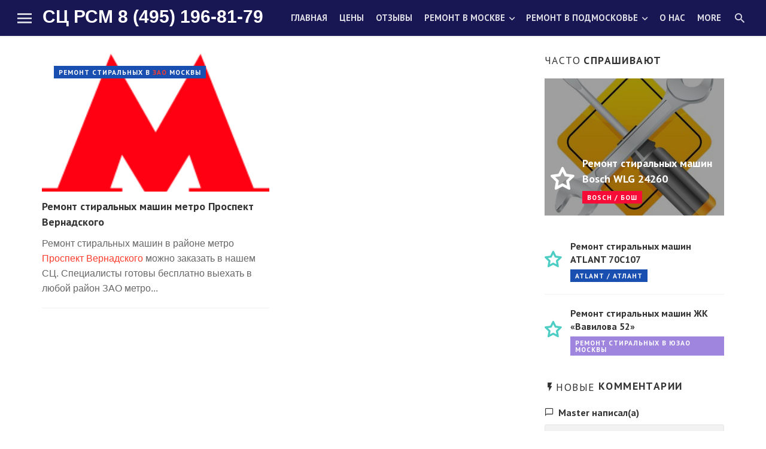

--- FILE ---
content_type: text/html; charset=utf-8
request_url: https://remont-rsm.ru/tags/%D0%BC%D0%B5%D1%82%D1%80%D0%BE%20%D0%BF%D1%80%D0%BE%D1%81%D0%BF%D0%B5%D0%BA%D1%82%20%D0%B2%D0%B5%D1%80%D0%BD%D0%B0%D0%B4%D1%81%D0%BA%D0%BE%D0%B3%D0%BE/
body_size: 9177
content:
<!DOCTYPE html>
<html lang="ru-RU">
<head>
    <!-- Global site tag (gtag.js) - Google Analytics -->
<script async src="https://www.googletagmanager.com/gtag/js?id=UA-145148563-1"></script>
<script>window.dataLayer=window.dataLayer||[];function gtag(){dataLayer.push(arguments);}gtag('js',new Date());gtag('config','UA-145148563-1');</script>
<meta name="viewport" content="width=device-width,initial-scale=1">
<title>метро Проспект Вернадского » РЕМОНТ стиральных машин в Москве и Новой Москве</title>
<meta charset="utf-8">
<meta name="description" content="Ремонт стиральных машин в районе метро Проспект Вернадского можно заказать в нашем СЦ. Специалисты готовы бесплатно выехать в любой район ЗАО метро Проспект Вернадского и выполнить недорогой ремонт стиральной машины прямо у Вас дома. Чистоту и порядок, а самое главное качественный ремонт стиральной">
<meta name="keywords" content="стиральных, машин, ремонт, метро, Проспект, Вернадского, стиральной, машины, Daewoo, Ремонт, районе, можно, заказать, нашем, Специалисты, готовы, бесплатно, выехать, любой, район">
<meta name="generator" content="DataLife Engine (https://dle-news.ru)">
<link rel="canonical" href="https://remont-rsm.ru/tags/%D0%BC%D0%B5%D1%82%D1%80%D0%BE%20%D0%BF%D1%80%D0%BE%D1%81%D0%BF%D0%B5%D0%BA%D1%82%20%D0%B2%D0%B5%D1%80%D0%BD%D0%B0%D0%B4%D1%81%D0%BA%D0%BE%D0%B3%D0%BE/">
<link rel="alternate" type="application/rss+xml" title="РЕМОНТ стиральных машин в Москве и Новой Москве RSS" href="https://remont-rsm.ru/rss.xml">
<link rel="alternate" type="application/rss+xml" title="РЕМОНТ стиральных машин в Москве и Новой Москве RSS Dzen" href="https://remont-rsm.ru/rssdzen.xml">
<link rel="preconnect" href="https://remont-rsm.ru/" fetchpriority="high">
<meta property="twitter:card" content="summary">
<meta property="twitter:title" content="метро Проспект Вернадского » РЕМОНТ стиральных машин в Москве и Новой Москве">
<meta property="twitter:description" content="Ремонт стиральных машин в районе метро Проспект Вернадского можно заказать в нашем СЦ. Специалисты готовы бесплатно выехать в любой район ЗАО метро Проспект Вернадского и выполнить недорогой ремонт стиральной машины прямо у Вас дома. Чистоту и порядок, а самое главное качественный ремонт стиральной">
<meta property="og:type" content="article">
<meta property="og:site_name" content="РЕМОНТ стиральных машин в Москве и Новой Москве">
<meta property="og:title" content="метро Проспект Вернадского » РЕМОНТ стиральных машин в Москве и Новой Москве">
<meta property="og:description" content="Ремонт стиральных машин в районе метро Проспект Вернадского можно заказать в нашем СЦ. Специалисты готовы бесплатно выехать в любой район ЗАО метро Проспект Вернадского и выполнить недорогой ремонт стиральной машины прямо у Вас дома. Чистоту и порядок, а самое главное качественный ремонт стиральной">

<script src="/public/js/jquery.js?v=5220f"></script>
<script src="/public/js/jqueryui.js?v=5220f" defer></script>
<script src="/public/js/dle_js.js?v=5220f" defer></script>
    <meta name="msvalidate.01" content="C447EADC48DFFFCAFBE97C582D957E37"/>
    <meta name='wmail-verification' content='48ac8373c522f00d'/>
    <meta name="yandex-verification" content="6ed535a2afac65c3"/>
<link rel="stylesheet" href="/templates/multinews/css/vendors.css"/>
<link rel="stylesheet" href="/templates/multinews/css/style.css.pagespeed.ce.7v4SrKSGWp.css"/>
<link rel="stylesheet" href="/templates/multinews/css/engine.css"/>
<link href="https://fonts.googleapis.com/css?family=PT+Sans:400,700&amp;subset=cyrillic" rel="stylesheet">
<link rel="stylesheet" href="/templates/multinews/css/flexslider.css" type="text/css" media="screen"/>
</head>
<body class="home home-6">
<div class="site-wrapper">
<header class="site-header">
	<div id="mnmd-mobile-header" class="mobile-header mobile-header--inverse visible-xs visible-sm">
		<div class="mobile-header__inner mobile-header__inner--flex">
			<div class="header-branding header-branding--mobile mobile-header__section text-left">
				<div class="header-logo header-logo--mobile flexbox__item text-left">
					<a href="tel:+74951968179">8-495-196-81-79</a>
				</div>
			</div>
			<div class="mobile-header__section text-right">
				<button type="submit" class="mobile-header-btn js-search-dropdown-toggle"><span class="hidden-xs">Поиск</span><i class="mdicon mdicon-search mdicon--last hidden-xs"></i><i class="mdicon mdicon-search visible-xs-inline-block"></i></button> <a href="#mnmd-offcanvas-primary" class="offcanvas-menu-toggle mobile-header-btn js-mnmd-offcanvas-toggle"><span class="hidden-xs">МЕНЮ</span><i class="mdicon mdicon-menu mdicon--last hidden-xs"></i><i class="mdicon mdicon-menu visible-xs-inline-block"></i></a>
			</div>
		</div>
	</div>
	<nav class="navigation-bar navigation-bar--fullwidth navigation-bar--inverse hidden-xs hidden-sm js-sticky-header-holder">
		<div class="navigation-bar__inner">
			<div class="navigation-bar__section">
				<a href="#mnmd-offcanvas-primary" class="offcanvas-menu-toggle navigation-bar-btn js-mnmd-offcanvas-toggle"><i class="mdicon mdicon-menu icon--2x"></i></a>
				<div class="site-logo header-logo">
                    <a href="/">СЦ РСМ 8 (495) 196-81-79</a>
                    </div>
			</div>
			<div class="navigation-wrapper navigation-bar__section js-priority-nav">
				<ul id="menu-main-menu" class="navigation navigation--main navigation--inline">
					<li><a href="/">Главная</a></li>
                    <li><a href="/ceny-na-remont-stiralnyh-mashin.html">Цены</a></li>
                    <li><a href="/index.php?do=lastcomments">Отзывы</a></li>
					<li class="menu-item-has-children">
						<a href="/remont-stiralnyh-mashin-moskva/">Ремонт в Москве</a>
						<ul class="sub-menu">
                            <li><a href="/sao-remont-stiralnyh-mashin/">Ремонт в САО</a></li>
                            <li><a href="/cao-remont-stiralnyh-mashin/">Ремонт в ЦАО</a></li>
                            <li><a href="/szao-moskva/">Ремонт в СЗАО</a></li>
							<li><a href="/zao-moskva/">Ремонт в ЗАО</a></li>							
                            <li><a href="/yuzao-moskvy/">Ремонт в ЮЗАО</a></li>
                            <li><a href="/svao-moskva/">Ремонт в СВАО</a></li>
                            <li><a href="/vao-moskvy/">Ремонт в ВАО</a></li>
                            <li><a href="/yuvao-moskvy/">Ремонт в ЮВАО</a></li>
                            <li><a href="/yuao-moskva/">Ремонт в ЮАО</a></li>
                            <li><a href="/novaja-moskva/">Ремонт в Новой Москве</a></li>
						</ul>
					</li>
                    <li class="menu-item-has-children">
						<a href="/podmoskove/">Ремонт в Подмосковье</a>
						<ul class="sub-menu">
                            <li><a href="/podmoskove/balashiha/">Ремонт в БАЛАШИХЕ</a></li>
                            <li><a href="/kotelniki/">Ремонт в КОТЕЛЬНИКАХ</a></li>
                            <li><a href="/podmoskove/ljubercy/">Ремонт в ЛЮБЕРЦАХ</a></li>
                            <li><a href="/vidnoe/">Ремонт в ВИДНОМ</a></li>
						</ul>
					</li>
                    <li><a href="/sc-rsm.html">О нас</a></li>					
					<li><a href="/garantiya-na-remont-stiralnoy-mashiny.html">Гарантия</a></li>
				</ul>
			</div>
            <div class="navigation-bar__section">
				<button type="submit" class="navigation-bar-btn js-search-dropdown-toggle"><i class="mdicon mdicon-search"></i></button>
			</div>
		<div id="header-search-dropdown" class="header-search-dropdown ajax-search is-in-navbar js-ajax-search">
			<div class="container container--narrow">
				<form class="search-form search-form--horizontal" method="post">
					<div class="search-form__input-wrap">
						<input type="hidden" name="do" value="search"/>
						<input type="hidden" name="subaction" value="search"/>
						<input type="text" name="story" id="story" class="search-form__input" placeholder="Поиск по сайту">
					</div>
					<div class="search-form__submit-wrap">
						<button type="submit" class="search-form__submit btn btn-primary">Найти</button>
					</div>
				</form>
			</div>
            </div>
            </div>
	</nav>
</header>
<div class="site-content ">
	<div class="mnmd-block mnmd-block--fullwidth mnmd-block--contiguous mnmd-featured-block-b">
		
	
<div class="mnmd-layout-split mnmd-block mnmd-block--fullwidth">
	<div class="container">
		<div class="row">
			<div class="mnmd-main-col">
				<div class="row">
				<div class="col-xs-12 col-sm-6">
<article class="post post--vertical cat-1">    
<div class="post__thumb">
<a href="https://remont-rsm.ru/zao-moskva/1025-metro-prospekt-vernadskogo-remont-stiralnyh-mashin.html"><img src="[data-uri]" alt="Ремонт стиральных машин метро Проспект Вернадского"></a>
<span class="post__cat post__cat--bg cat-theme-bg overlay-item--top-left">Ремонт стиральных в <a href="/zao-moskva/" title="Москва ЗАО РЕМОНТ стиральных машин">ЗАО</a> Москвы</span>
</div>    
<div class="post__text">
<h3 class="post__title typescale-2"><a href="https://remont-rsm.ru/zao-moskva/1025-metro-prospekt-vernadskogo-remont-stiralnyh-mashin.html">Ремонт стиральных машин метро Проспект Вернадского</a></h3>
<div class="post__excerpt">Ремонт стиральных машин в районе метро <a href="/1004-prospekt-vernadskogo-remont-stiralnyh-mashin.html" title="Проспект Вернадского РЕМОНТ стиральных машин">Проспект Вернадского</a> можно заказать в нашем СЦ. Специалисты готовы бесплатно выехать в любой район ЗАО метро...</div>
<div class="post__meta">


</div>
</div>
</article><hr>
</div>
				</div>
			</div>
			<div class="mnmd-sub-col js-sticky-sidebar" role="complementary">
				<div class="theiaStickySidebar">
					<div class="mnmd-widget-indexed-posts-c mnmd-widget widget">
						<div class="widget__title">
							<h4 class="widget__title-text"><span class="first-word">Часто</span> спрашивают</h4>
							<div class="widget__title-seperator"></div>
						</div>
						<ol class="posts-list list-space-md list-seperated-exclude-first list-unstyled">
							<li>
<article class="post post--overlay post--overlay-bottom cat-2">
<div class="background-img background-img--darkened" style="background-image:url(/templates/multinews/dleimages/no_image.jpg)"></div>
<div class="post__text inverse-text">
<div class="post__text-inner">
<div class="media">
<div class="media-left media-middle"><span class="list-index"></span></div>
<div class="media-body media-middle">
<h3 class="post__title typescale-2">Ремонт стиральных машин Bosch WLG 24260</h3>
<div class="post__meta">
<span class="post__cat post__cat--bg cat-theme-bg">Bosch / Бош</span>

</div></div></div></div></div>
<a href="https://remont-rsm.ru/remont-stiralnyh-mashin-moskva/bosch/568-bosch-wlg-24260.html" class="link-overlay"></a>
</article>
</li>

<li>
<article class="post cat-1">
<div class="media">
<div class="media-left media-middle"><span class="list-index"></span></div>
<div class="media-body media-middle">
<h3 class="post__title typescale-1"><a href="https://remont-rsm.ru/remont-stiralnyh-mashin-moskva/atlant/611-atlant-70s107.html">Ремонт стиральных машин ATLANT 70С107</a></h3>
<div class="post__meta">
<span class="post__cat post__cat--bg cat-theme-bg">ATLANT / АТЛАНТ</span>

</div></div></div>    
</article></li>
<li>
<article class="post cat-6">
<div class="media">
<div class="media-left media-middle"><span class="list-index"></span></div>
<div class="media-body media-middle">
<h3 class="post__title typescale-1"><a href="https://remont-rsm.ru/yuzao-moskvy/1377-vavilova-52-remont-stiralnyh-mashin.html">Ремонт стиральных машин ЖК «Вавилова 52»</a></h3>
<div class="post__meta">
<span class="post__cat post__cat--bg cat-theme-bg">Ремонт стиральных в ЮЗАО Москвы</span>

</div></div></div>    
</article></li>
						</ol>
					</div>
					<div class="widget widget_recent_comments">
						<div class="widget__title">
							<h4 class="widget__title-text"><i class="mdicon mdicon-flash_on"></i><span class="first-word">Новые</span> комментарии</h4>
							<div class="widget__title-seperator"></div>
						</div>
						<div class="widget__content">
							<ul id="recentcomments">
								<li class="recentcomments">
<span class="comment-author-link">
Master написал(а)
</span>
<a href="https://remont-rsm.ru/313-otzyvy-o-sc-rsm.html">Всегда рады помочь! Звоните в любое время! ...</a>
</li><li class="recentcomments">
<span class="comment-author-link">
Кристинка написал(а)
</span>
<a href="https://remont-rsm.ru/313-otzyvy-o-sc-rsm.html">Моя стиральная машинка перестала набирать воду. Я сильно испугалась. Позвонила сюда чтоб вызвать мастера. Оператор посоветовал ...</a>
</li><li class="recentcomments">
<span class="comment-author-link">
Ирина Тихнова написал(а)
</span>
<a href="https://remont-rsm.ru/313-otzyvy-o-sc-rsm.html">Спасибо за помощь и подробную консультацию! Мне все очень понравилось. ...</a>
</li>
							</ul>
						</div>
					</div>
					<div class="mnmd-widget-posts-list mnmd-widget--box mnmd-widget widget">
						<div class="widget__title">
							<h4 class="widget__title-text"><span><span class="first-word">Вы</span> смотрели</span></h4>
						</div>
						<div class="widget__inner">
							<ul class="posts-list list-space-md list-seperated list-unstyled">
								
							</ul>
						</div>
					</div>
				</div>
			</div>
		</div>
	</div>
</div>
	
</div>
<footer class="site-footer site-footer--inverse inverse-text">
	<div class="site-footer__section site-footer__section--flex site-footer__section--seperated">
		<div class="container">
			<div class="site-footer__section-inner">
				<div class="site-footer__section-left">
					<div class="navigation-bar__section">
						<div class="site-logo header-logo">
							<a href="tel:+74951968179">8 (495) 196-81-79</a><br/>
                            <a href="tel:+79586828455">8 (958) 682-84-55</a>
						</div>
					</div>
				</div>
				<div class="site-footer__section-right">
<p style="text-align: center;"> <img src="/Zima.gif" width="100%" alt="НЕДОРОГОЙ РЕМОНТ стиральных машин в Москве"></p>
				</div>
			</div>
		</div>
	</div>
	<div class="site-footer__section site-footer__section--flex site-footer__section--bordered-inner">
		<div class="container">
			<div class="site-footer__section-inner">
				<div class="site-footer__section-left"><strong>РЕМОНТ СТИРАЛЬНЫХ МАШИН В МОСКВЕ</strong></div>
<!-- Yandex.Metrika counter -->
<script type="text/javascript">(function(m,e,t,r,i,k,a){m[i]=m[i]||function(){(m[i].a=m[i].a||[]).push(arguments)};m[i].l=1*new Date();k=e.createElement(t),a=e.getElementsByTagName(t)[0],k.async=1,k.src=r,a.parentNode.insertBefore(k,a)})(window,document,"script","https://mc.yandex.ru/metrika/tag.js","ym");ym(1950379,"init",{clickmap:true,trackLinks:true,accurateTrackBounce:true,webvisor:true,trackHash:true});</script>
<noscript><div><img src="https://mc.yandex.ru/watch/1950379" style="position:absolute; left:-9999px;" alt=""/></div></noscript>
<!-- /Yandex.Metrika counter -->
				<div class="site-footer__section-right">
					<nav class="footer-menu">
						<ul id="menu-footer-menu" class="navigation navigation--footer navigation--center">
							<li><a href="/">Главная</a></li>
							<li><a href="/index.php?do=feedback">Контакты</a></li>
                            <li><a href="/ceny-na-remont-stiralnyh-mashin.html">ЦЕНЫ</a></li>
                          <li>  <a href="https://wa.me/79586828455">Мы в WhatsApp</a></li>
                        </ul>
					</nav>
				</div>
			</div>
		</div>
	</div>
</footer>

<div id="mnmd-offcanvas-primary" class="mnmd-offcanvas js-mnmd-offcanvas js-perfect-scrollbar">
	<div class="mnmd-offcanvas__section mnmd-offcanvas__section-navigation">
		<ul id="menu-offcanvas-menu" class="navigation navigation--offcanvas">
			<li><a href="/">ГЛАВНАЯ</a></li>
            <li><a href="/ceny-na-remont-stiralnyh-mashin.html">ЦЕНЫ</a></li>
            <li><a href="/sc-rsm.html">О нас</a></li>					
					<li><a href="/garantiya-na-remont-stiralnoy-mashiny.html">Гарантия</a></li>
		</ul>
        <ul class="category-list">
<li><a href="https://remont-rsm.ru/remont-stiralnyh-mashin-moskva/">РЕМОНТ стиральных машин </a></li><li><a href="https://remont-rsm.ru/neispravnosti-stiralnyh-mashin/">Неисправности стиральных машин </a></li><li><a href="https://remont-rsm.ru/podmoskove/">Ремонт стиральных в Подмосковье </a></li><li><a href="https://remont-rsm.ru/podmoskove/balashiha/">Балашиха </a></li><li><a href="https://remont-rsm.ru/podmoskove/kotelniki/">Котельники </a></li><li><a href="https://remont-rsm.ru/podmoskove/ljubercy/">Люберцы </a></li><li><a href="https://remont-rsm.ru/podmoskove/vidnoe/">Видное </a></li><li><a href="https://remont-rsm.ru/sao-moskva/">Ремонт стиральных в САО Москвы </a></li><li><a href="https://remont-rsm.ru/cao-moskva/">Ремонт стиральных в ЦАО Москвы </a></li><li><a href="https://remont-rsm.ru/svao-moskva/">Ремонт стиральных в СВАО Москвы </a></li><li><a href="https://remont-rsm.ru/vao-moskvy/">Ремонт стиральных в ВАО Москвы </a></li><li><a href="https://remont-rsm.ru/yuvao-moskvy/">Ремонт стиральных в ЮВАО Москвы </a></li><li><a href="https://remont-rsm.ru/szao-moskva/">Ремонт стиральных в СЗАО Москвы </a></li><li><a href="https://remont-rsm.ru/zao-moskva/">Ремонт стиральных в ЗАО Москвы </a></li><li><a href="https://remont-rsm.ru/yuzao-moskvy/">Ремонт стиральных в ЮЗАО Москвы </a></li><li><a href="https://remont-rsm.ru/yuao-moskva/">Ремонт стиральных в ЮАО Москвы </a></li><li><a href="https://remont-rsm.ru/novaja-moskva/">Ремонт стиральных в Новой Москве </a></li><li><a href="https://remont-rsm.ru/instrukcii-po-remontu-stiralnyh-mashin/">Инструкции по ремонту </a></li>
</ul>
        <ul id="menu-offcanvas-menu" class="navigation navigation--offcanvas">
       </ul>
	</div>
    </div>    
<a href="#" class="mnmd-go-top btn btn-default js-go-top-el"><i class="mdicon mdicon-arrow_upward"></i></a></div>
<script>var dle_root='/';var dle_admin='';var dle_login_hash='470270d6131eebf05ce769e13eed535a5f2a5219';var dle_group=5;var dle_skin='multinews';var dle_wysiwyg=0;var dle_min_search='4';var dle_act_lang=["Подтвердить","Отмена","Вставить","Отмена","Сохранить","Удалить","Загрузка. Пожалуйста, подождите...","Скопировать","Скопировано!"];var menu_short='Быстрое редактирование';var menu_full='Полное редактирование';var menu_profile='Просмотр профиля';var menu_send='Отправить сообщение';var menu_uedit='Админцентр';var dle_info='Информация';var dle_confirm='Подтверждение';var dle_prompt='Ввод информации';var dle_req_field=["Заполните поле с именем","Заполните поле с сообщением","Заполните поле с темой сообщения"];var dle_del_agree='Вы действительно хотите удалить? Данное действие невозможно будет отменить';var dle_spam_agree='Вы действительно хотите отметить пользователя как спамера? Это приведёт к удалению всех его комментариев';var dle_c_title='Отправка жалобы';var dle_complaint='Укажите текст Вашей жалобы для администрации:';var dle_mail='Ваш e-mail:';var dle_big_text='Выделен слишком большой участок текста.';var dle_orfo_title='Укажите комментарий для администрации к найденной ошибке на странице:';var dle_p_send='Отправить';var dle_p_send_ok='Уведомление успешно отправлено';var dle_save_ok='Изменения успешно сохранены. Обновить страницу?';var dle_reply_title='Ответ на комментарий';var dle_tree_comm='0';var dle_del_news='Удалить статью';var dle_sub_agree='Вы действительно хотите подписаться на комментарии к данной публикации?';var dle_unsub_agree='Вы действительно хотите отписаться от комментариев к данной публикации?';var dle_captcha_type='2';var dle_share_interesting=["Поделиться ссылкой на выделенный текст","Twitter","Facebook","Вконтакте","Прямая ссылка:","Нажмите правой клавишей мыши и выберите «Копировать ссылку»"];var DLEPlayerLang={prev:'Предыдущий',next:'Следующий',play:'Воспроизвести',pause:'Пауза',mute:'Выключить звук',unmute:'Включить звук',settings:'Настройки',enterFullscreen:'На полный экран',exitFullscreen:'Выключить полноэкранный режим',speed:'Скорость',normal:'Обычная',quality:'Качество',pip:'Режим PiP'};var DLEGalleryLang={CLOSE:'Закрыть (Esc)',NEXT:'Следующее изображение',PREV:'Предыдущее изображение',ERROR:'Внимание! Обнаружена ошибка',IMAGE_ERROR:'Не удалось загрузить изображение',TOGGLE_AUTOPLAY:'Просмотр слайдшоу',TOGGLE_SLIDESHOW:'Просмотр слайдшоу',TOGGLE_FULLSCREEN:'Полноэкранный режим',TOGGLE_THUMBS:'Включить / Выключить уменьшенные копии',TOGGLE_FULL:'Увеличить / Уменьшить',ITERATEZOOM:'Увеличить / Уменьшить',DOWNLOAD:'Скачать изображение'};var DLEGalleryMode=0;var DLELazyMode=1;var allow_dle_delete_news=false;var dle_search_delay=false;var dle_search_value='';jQuery(function($){FastSearch();});</script>
<script type="text/javascript">$(window).load(function(){$('.sdafa').flexslider({animation:"slide",controlNav:true,directionNav:false,mousewheel:false,maxItems:3,itemMargin:15,itemWidth:200,});});</script>    
<script>$(window).load(function(){$('.flexslider').flexslider({animation:"slide",controlNav:false,mousewheel:false});});</script>
<script src="/templates/multinews/js/jquery.flexslider.js"></script>
<script type="text/javascript" src="/templates/multinews/js/vendors.js"></script>
<script type="text/javascript" src="/templates/multinews/js/scripts.js"></script>
<div style="display:none;">
<a href="https://livnymaster.ru/">Чистка и ремонт водонагревателей в Ливнах</a>
</div>
</body>
</html>
<!-- DataLife Engine Copyright SoftNews Media Group (https://dle-news.ru) -->
